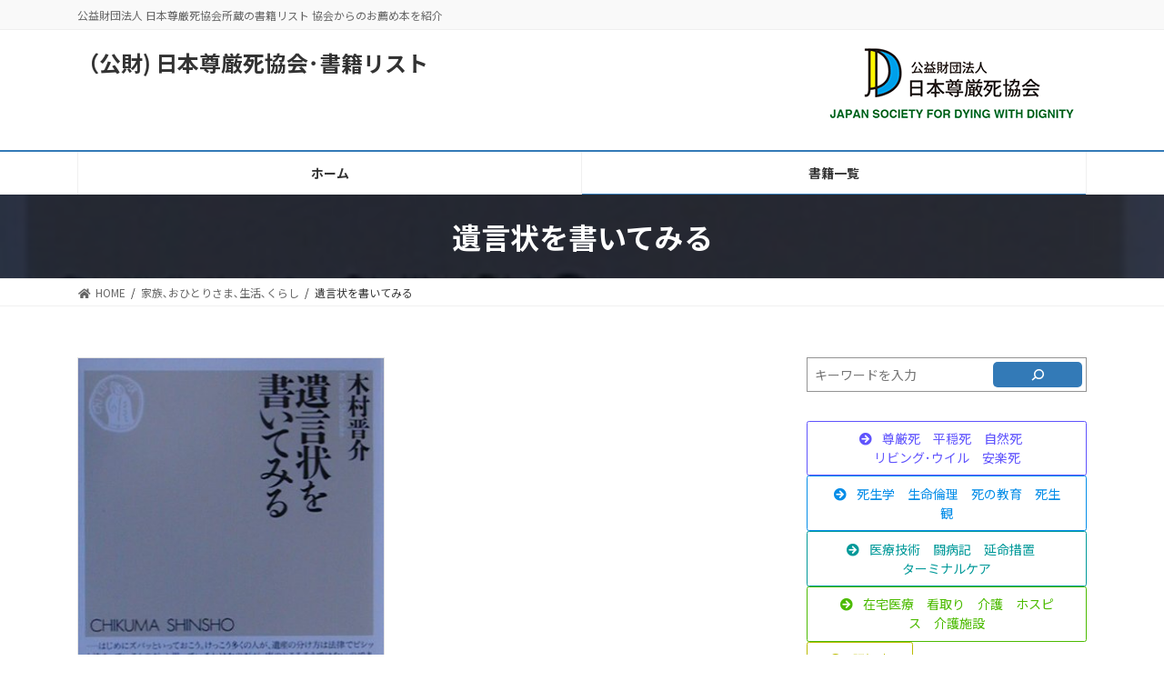

--- FILE ---
content_type: text/html; charset=UTF-8
request_url: https://songenshi-kyokai.or.jp/booklist/archives/189
body_size: 14455
content:

<!DOCTYPE html>
<html lang="ja">
<head>
<meta charset="utf-8">
<meta http-equiv="X-UA-Compatible" content="IE=edge">
<meta name="viewport" content="width=device-width, initial-scale=1">
<!-- Google tag (gtag.js) --><script async src="https://www.googletagmanager.com/gtag/js?id=G-M3YMQQEQRY"></script><script>window.dataLayer = window.dataLayer || [];function gtag(){dataLayer.push(arguments);}gtag('js', new Date());gtag('config', 'G-M3YMQQEQRY');</script>
<title>遺言状を書いてみる | （公財) 日本尊厳死協会･書籍リスト</title>
<meta name='robots' content='max-image-preview:large' />
<link rel='dns-prefetch' href='//s.w.org' />
<link rel="alternate" type="application/rss+xml" title="（公財) 日本尊厳死協会･書籍リスト &raquo; フィード" href="https://songenshi-kyokai.or.jp/booklist/feed" />
<link rel="alternate" type="application/rss+xml" title="（公財) 日本尊厳死協会･書籍リスト &raquo; コメントフィード" href="https://songenshi-kyokai.or.jp/booklist/comments/feed" />
<meta name="description" content="" /><script type="text/javascript">
window._wpemojiSettings = {"baseUrl":"https:\/\/s.w.org\/images\/core\/emoji\/13.1.0\/72x72\/","ext":".png","svgUrl":"https:\/\/s.w.org\/images\/core\/emoji\/13.1.0\/svg\/","svgExt":".svg","source":{"concatemoji":"https:\/\/songenshi-kyokai.or.jp\/booklist\/wp-includes\/js\/wp-emoji-release.min.js?ver=5.9.12"}};
/*! This file is auto-generated */
!function(e,a,t){var n,r,o,i=a.createElement("canvas"),p=i.getContext&&i.getContext("2d");function s(e,t){var a=String.fromCharCode;p.clearRect(0,0,i.width,i.height),p.fillText(a.apply(this,e),0,0);e=i.toDataURL();return p.clearRect(0,0,i.width,i.height),p.fillText(a.apply(this,t),0,0),e===i.toDataURL()}function c(e){var t=a.createElement("script");t.src=e,t.defer=t.type="text/javascript",a.getElementsByTagName("head")[0].appendChild(t)}for(o=Array("flag","emoji"),t.supports={everything:!0,everythingExceptFlag:!0},r=0;r<o.length;r++)t.supports[o[r]]=function(e){if(!p||!p.fillText)return!1;switch(p.textBaseline="top",p.font="600 32px Arial",e){case"flag":return s([127987,65039,8205,9895,65039],[127987,65039,8203,9895,65039])?!1:!s([55356,56826,55356,56819],[55356,56826,8203,55356,56819])&&!s([55356,57332,56128,56423,56128,56418,56128,56421,56128,56430,56128,56423,56128,56447],[55356,57332,8203,56128,56423,8203,56128,56418,8203,56128,56421,8203,56128,56430,8203,56128,56423,8203,56128,56447]);case"emoji":return!s([10084,65039,8205,55357,56613],[10084,65039,8203,55357,56613])}return!1}(o[r]),t.supports.everything=t.supports.everything&&t.supports[o[r]],"flag"!==o[r]&&(t.supports.everythingExceptFlag=t.supports.everythingExceptFlag&&t.supports[o[r]]);t.supports.everythingExceptFlag=t.supports.everythingExceptFlag&&!t.supports.flag,t.DOMReady=!1,t.readyCallback=function(){t.DOMReady=!0},t.supports.everything||(n=function(){t.readyCallback()},a.addEventListener?(a.addEventListener("DOMContentLoaded",n,!1),e.addEventListener("load",n,!1)):(e.attachEvent("onload",n),a.attachEvent("onreadystatechange",function(){"complete"===a.readyState&&t.readyCallback()})),(n=t.source||{}).concatemoji?c(n.concatemoji):n.wpemoji&&n.twemoji&&(c(n.twemoji),c(n.wpemoji)))}(window,document,window._wpemojiSettings);
</script>
<style type="text/css">
img.wp-smiley,
img.emoji {
	display: inline !important;
	border: none !important;
	box-shadow: none !important;
	height: 1em !important;
	width: 1em !important;
	margin: 0 0.07em !important;
	vertical-align: -0.1em !important;
	background: none !important;
	padding: 0 !important;
}
</style>
	<link rel='stylesheet' id='vkExUnit_common_style-css'  href='https://songenshi-kyokai.or.jp/booklist/wp-content/plugins/vk-all-in-one-expansion-unit/assets/css/vkExUnit_style.css?ver=9.91.1.0' type='text/css' media='all' />
<style id='vkExUnit_common_style-inline-css' type='text/css'>
:root {--ver_page_top_button_url:url(https://songenshi-kyokai.or.jp/booklist/wp-content/plugins/vk-all-in-one-expansion-unit/assets/images/to-top-btn-icon.svg);}@font-face {font-weight: normal;font-style: normal;font-family: "vk_sns";src: url("https://songenshi-kyokai.or.jp/booklist/wp-content/plugins/vk-all-in-one-expansion-unit/inc/sns/icons/fonts/vk_sns.eot?-bq20cj");src: url("https://songenshi-kyokai.or.jp/booklist/wp-content/plugins/vk-all-in-one-expansion-unit/inc/sns/icons/fonts/vk_sns.eot?#iefix-bq20cj") format("embedded-opentype"),url("https://songenshi-kyokai.or.jp/booklist/wp-content/plugins/vk-all-in-one-expansion-unit/inc/sns/icons/fonts/vk_sns.woff?-bq20cj") format("woff"),url("https://songenshi-kyokai.or.jp/booklist/wp-content/plugins/vk-all-in-one-expansion-unit/inc/sns/icons/fonts/vk_sns.ttf?-bq20cj") format("truetype"),url("https://songenshi-kyokai.or.jp/booklist/wp-content/plugins/vk-all-in-one-expansion-unit/inc/sns/icons/fonts/vk_sns.svg?-bq20cj#vk_sns") format("svg");}
</style>
<link rel='stylesheet' id='vk-header-top-css'  href='https://songenshi-kyokai.or.jp/booklist/wp-content/plugins/lightning-g3-pro-unit/inc/header-top/package/css/header-top.css?ver=0.1.1' type='text/css' media='all' />
<link rel='stylesheet' id='wp-block-library-css'  href='https://songenshi-kyokai.or.jp/booklist/wp-includes/css/dist/block-library/style.min.css?ver=5.9.12' type='text/css' media='all' />
<style id='wp-block-library-inline-css' type='text/css'>
.vk-cols--reverse{flex-direction:row-reverse}.vk-cols--hasbtn{margin-bottom:0}.vk-cols--hasbtn>.row>.vk_gridColumn_item,.vk-cols--hasbtn>.wp-block-column{position:relative;padding-bottom:3em;margin-bottom:var(--vk-margin-block-bottom)}.vk-cols--hasbtn>.row>.vk_gridColumn_item>.wp-block-buttons,.vk-cols--hasbtn>.row>.vk_gridColumn_item>.vk_button,.vk-cols--hasbtn>.wp-block-column>.wp-block-buttons,.vk-cols--hasbtn>.wp-block-column>.vk_button{position:absolute;bottom:0;width:100%}.vk-cols--fit.wp-block-columns{gap:0}.vk-cols--fit.wp-block-columns,.vk-cols--fit.wp-block-columns:not(.is-not-stacked-on-mobile){margin-top:0;margin-bottom:0;justify-content:space-between}.vk-cols--fit.wp-block-columns>.wp-block-column *:last-child,.vk-cols--fit.wp-block-columns:not(.is-not-stacked-on-mobile)>.wp-block-column *:last-child{margin-bottom:0}.vk-cols--fit.wp-block-columns>.wp-block-column>.wp-block-cover,.vk-cols--fit.wp-block-columns:not(.is-not-stacked-on-mobile)>.wp-block-column>.wp-block-cover{margin-top:0}.vk-cols--fit.wp-block-columns.has-background,.vk-cols--fit.wp-block-columns:not(.is-not-stacked-on-mobile).has-background{padding:0}@media(max-width: 599px){.vk-cols--fit.wp-block-columns:not(.has-background)>.wp-block-column:not(.has-background),.vk-cols--fit.wp-block-columns:not(.is-not-stacked-on-mobile):not(.has-background)>.wp-block-column:not(.has-background){padding-left:0 !important;padding-right:0 !important}}@media(min-width: 782px){.vk-cols--fit.wp-block-columns .block-editor-block-list__block.wp-block-column:not(:first-child),.vk-cols--fit.wp-block-columns>.wp-block-column:not(:first-child),.vk-cols--fit.wp-block-columns:not(.is-not-stacked-on-mobile) .block-editor-block-list__block.wp-block-column:not(:first-child),.vk-cols--fit.wp-block-columns:not(.is-not-stacked-on-mobile)>.wp-block-column:not(:first-child){margin-left:0}}@media(min-width: 600px)and (max-width: 781px){.vk-cols--fit.wp-block-columns .wp-block-column:nth-child(2n),.vk-cols--fit.wp-block-columns:not(.is-not-stacked-on-mobile) .wp-block-column:nth-child(2n){margin-left:0}.vk-cols--fit.wp-block-columns .wp-block-column:not(:only-child),.vk-cols--fit.wp-block-columns:not(.is-not-stacked-on-mobile) .wp-block-column:not(:only-child){flex-basis:50% !important}}.vk-cols--fit--gap1.wp-block-columns{gap:1px}@media(min-width: 600px)and (max-width: 781px){.vk-cols--fit--gap1.wp-block-columns .wp-block-column:not(:only-child){flex-basis:calc(50% - 1px) !important}}.vk-cols--fit.vk-cols--grid>.block-editor-block-list__block,.vk-cols--fit.vk-cols--grid>.wp-block-column,.vk-cols--fit.vk-cols--grid:not(.is-not-stacked-on-mobile)>.block-editor-block-list__block,.vk-cols--fit.vk-cols--grid:not(.is-not-stacked-on-mobile)>.wp-block-column{flex-basis:50%;box-sizing:border-box}@media(max-width: 599px){.vk-cols--fit.vk-cols--grid.vk-cols--grid--alignfull>.wp-block-column:nth-child(2)>.wp-block-cover,.vk-cols--fit.vk-cols--grid:not(.is-not-stacked-on-mobile).vk-cols--grid--alignfull>.wp-block-column:nth-child(2)>.wp-block-cover{width:100vw;margin-right:calc((100% - 100vw)/2);margin-left:calc((100% - 100vw)/2)}}@media(min-width: 600px){.vk-cols--fit.vk-cols--grid.vk-cols--grid--alignfull>.wp-block-column:nth-child(2)>.wp-block-cover,.vk-cols--fit.vk-cols--grid:not(.is-not-stacked-on-mobile).vk-cols--grid--alignfull>.wp-block-column:nth-child(2)>.wp-block-cover{margin-right:calc(100% - 50vw);width:50vw}}@media(min-width: 600px){.vk-cols--fit.vk-cols--grid.vk-cols--grid--alignfull.vk-cols--reverse>.wp-block-column,.vk-cols--fit.vk-cols--grid:not(.is-not-stacked-on-mobile).vk-cols--grid--alignfull.vk-cols--reverse>.wp-block-column{margin-left:0;margin-right:0}.vk-cols--fit.vk-cols--grid.vk-cols--grid--alignfull.vk-cols--reverse>.wp-block-column:nth-child(2)>.wp-block-cover,.vk-cols--fit.vk-cols--grid:not(.is-not-stacked-on-mobile).vk-cols--grid--alignfull.vk-cols--reverse>.wp-block-column:nth-child(2)>.wp-block-cover{margin-left:calc(100% - 50vw)}}.vk-cols--menu h2,.vk-cols--menu h3,.vk-cols--menu h4,.vk-cols--menu h5{margin-bottom:.2em;text-shadow:#000 0 0 10px}.vk-cols--menu h2:first-child,.vk-cols--menu h3:first-child,.vk-cols--menu h4:first-child,.vk-cols--menu h5:first-child{margin-top:0}.vk-cols--menu p{margin-bottom:1rem;text-shadow:#000 0 0 10px}.vk-cols--menu .wp-block-cover__inner-container:last-child{margin-bottom:0}.vk-cols--fitbnrs .wp-block-column .wp-block-cover:hover img{filter:unset}.vk-cols--fitbnrs .wp-block-column .wp-block-cover:hover{background-color:unset}.vk-cols--fitbnrs .wp-block-column .wp-block-cover:hover .wp-block-cover__image-background{filter:unset !important}.vk-cols--fitbnrs .wp-block-cover__inner-container{position:absolute;height:100%;width:100%}.vk-cols--fitbnrs .vk_button{height:100%;margin:0}.vk-cols--fitbnrs .vk_button .vk_button_btn,.vk-cols--fitbnrs .vk_button .btn{height:100%;width:100%;border:none;box-shadow:none;background-color:unset !important;transition:unset}.vk-cols--fitbnrs .vk_button .vk_button_btn:hover,.vk-cols--fitbnrs .vk_button .btn:hover{transition:unset}.vk-cols--fitbnrs .vk_button .vk_button_btn:after,.vk-cols--fitbnrs .vk_button .btn:after{border:none}.vk-cols--fitbnrs .vk_button .vk_button_link_txt{width:100%;position:absolute;top:50%;left:50%;transform:translateY(-50%) translateX(-50%);font-size:2rem;text-shadow:#000 0 0 10px}.vk-cols--fitbnrs .vk_button .vk_button_link_subCaption{width:100%;position:absolute;top:calc(50% + 2.2em);left:50%;transform:translateY(-50%) translateX(-50%);text-shadow:#000 0 0 10px}@media(min-width: 992px){.vk-cols--media.wp-block-columns{gap:3rem}}.vk-fit-map iframe{position:relative;margin-bottom:0;display:block;max-height:400px;width:100vw}.vk-fit-map.alignfull div[class*=__inner-container],.vk-fit-map.alignwide div[class*=__inner-container]{max-width:100%}:root{--vk-color-th-bg-bright: rgba( 0, 0, 0, 0.05 )}.vk-table--th--width25 :where(tr>*:first-child){width:25%}.vk-table--th--width30 :where(tr>*:first-child){width:30%}.vk-table--th--width35 :where(tr>*:first-child){width:35%}.vk-table--th--width40 :where(tr>*:first-child){width:40%}.vk-table--th--bg-bright :where(tr>*:first-child){background-color:var(--vk-color-th-bg-bright)}@media(max-width: 599px){.vk-table--mobile-block :is(th,td){width:100%;display:block;border-top:none}}.vk-table--width--th25 :where(tr>*:first-child){width:25%}.vk-table--width--th30 :where(tr>*:first-child){width:30%}.vk-table--width--th35 :where(tr>*:first-child){width:35%}.vk-table--width--th40 :where(tr>*:first-child){width:40%}.no-margin{margin:0}@media(max-width: 599px){.wp-block-image.vk-aligncenter--mobile>.alignright{float:none;margin-left:auto;margin-right:auto}.vk-no-padding-horizontal--mobile{padding-left:0 !important;padding-right:0 !important}}
/* VK Color Palettes */:root{ --wp--preset--color--vk-color-primary:#337ab7}/* --vk-color-primary is deprecated. */:root{ --vk-color-primary: var(--wp--preset--color--vk-color-primary);}.has-vk-color-primary-color { color:var(--wp--preset--color--vk-color-primary) !important; }.has-vk-color-primary-background-color { background-color:var(--wp--preset--color--vk-color-primary) !important; }.has-vk-color-primary-border-color { border-color:var(--wp--preset--color--vk-color-primary) !important; }:root{ --wp--preset--color--vk-color-primary-dark:#286192}/* --vk-color-primary-dark is deprecated. */:root{ --vk-color-primary-dark: var(--wp--preset--color--vk-color-primary-dark);}.has-vk-color-primary-dark-color { color:var(--wp--preset--color--vk-color-primary-dark) !important; }.has-vk-color-primary-dark-background-color { background-color:var(--wp--preset--color--vk-color-primary-dark) !important; }.has-vk-color-primary-dark-border-color { border-color:var(--wp--preset--color--vk-color-primary-dark) !important; }:root{ --wp--preset--color--vk-color-primary-vivid:#3886c9}/* --vk-color-primary-vivid is deprecated. */:root{ --vk-color-primary-vivid: var(--wp--preset--color--vk-color-primary-vivid);}.has-vk-color-primary-vivid-color { color:var(--wp--preset--color--vk-color-primary-vivid) !important; }.has-vk-color-primary-vivid-background-color { background-color:var(--wp--preset--color--vk-color-primary-vivid) !important; }.has-vk-color-primary-vivid-border-color { border-color:var(--wp--preset--color--vk-color-primary-vivid) !important; }
</style>
<style id='global-styles-inline-css' type='text/css'>
body{--wp--preset--color--black: #000000;--wp--preset--color--cyan-bluish-gray: #abb8c3;--wp--preset--color--white: #ffffff;--wp--preset--color--pale-pink: #f78da7;--wp--preset--color--vivid-red: #cf2e2e;--wp--preset--color--luminous-vivid-orange: #ff6900;--wp--preset--color--luminous-vivid-amber: #fcb900;--wp--preset--color--light-green-cyan: #7bdcb5;--wp--preset--color--vivid-green-cyan: #00d084;--wp--preset--color--pale-cyan-blue: #8ed1fc;--wp--preset--color--vivid-cyan-blue: #0693e3;--wp--preset--color--vivid-purple: #9b51e0;--wp--preset--gradient--vivid-cyan-blue-to-vivid-purple: linear-gradient(135deg,rgba(6,147,227,1) 0%,rgb(155,81,224) 100%);--wp--preset--gradient--light-green-cyan-to-vivid-green-cyan: linear-gradient(135deg,rgb(122,220,180) 0%,rgb(0,208,130) 100%);--wp--preset--gradient--luminous-vivid-amber-to-luminous-vivid-orange: linear-gradient(135deg,rgba(252,185,0,1) 0%,rgba(255,105,0,1) 100%);--wp--preset--gradient--luminous-vivid-orange-to-vivid-red: linear-gradient(135deg,rgba(255,105,0,1) 0%,rgb(207,46,46) 100%);--wp--preset--gradient--very-light-gray-to-cyan-bluish-gray: linear-gradient(135deg,rgb(238,238,238) 0%,rgb(169,184,195) 100%);--wp--preset--gradient--cool-to-warm-spectrum: linear-gradient(135deg,rgb(74,234,220) 0%,rgb(151,120,209) 20%,rgb(207,42,186) 40%,rgb(238,44,130) 60%,rgb(251,105,98) 80%,rgb(254,248,76) 100%);--wp--preset--gradient--blush-light-purple: linear-gradient(135deg,rgb(255,206,236) 0%,rgb(152,150,240) 100%);--wp--preset--gradient--blush-bordeaux: linear-gradient(135deg,rgb(254,205,165) 0%,rgb(254,45,45) 50%,rgb(107,0,62) 100%);--wp--preset--gradient--luminous-dusk: linear-gradient(135deg,rgb(255,203,112) 0%,rgb(199,81,192) 50%,rgb(65,88,208) 100%);--wp--preset--gradient--pale-ocean: linear-gradient(135deg,rgb(255,245,203) 0%,rgb(182,227,212) 50%,rgb(51,167,181) 100%);--wp--preset--gradient--electric-grass: linear-gradient(135deg,rgb(202,248,128) 0%,rgb(113,206,126) 100%);--wp--preset--gradient--midnight: linear-gradient(135deg,rgb(2,3,129) 0%,rgb(40,116,252) 100%);--wp--preset--gradient--vivid-green-cyan-to-vivid-cyan-blue: linear-gradient(135deg,rgba(0,208,132,1) 0%,rgba(6,147,227,1) 100%);--wp--preset--duotone--dark-grayscale: url('#wp-duotone-dark-grayscale');--wp--preset--duotone--grayscale: url('#wp-duotone-grayscale');--wp--preset--duotone--purple-yellow: url('#wp-duotone-purple-yellow');--wp--preset--duotone--blue-red: url('#wp-duotone-blue-red');--wp--preset--duotone--midnight: url('#wp-duotone-midnight');--wp--preset--duotone--magenta-yellow: url('#wp-duotone-magenta-yellow');--wp--preset--duotone--purple-green: url('#wp-duotone-purple-green');--wp--preset--duotone--blue-orange: url('#wp-duotone-blue-orange');--wp--preset--font-size--small: 14px;--wp--preset--font-size--medium: 20px;--wp--preset--font-size--large: 24px;--wp--preset--font-size--x-large: 42px;--wp--preset--font-size--regular: 16px;--wp--preset--font-size--huge: 36px;}.has-black-color{color: var(--wp--preset--color--black) !important;}.has-cyan-bluish-gray-color{color: var(--wp--preset--color--cyan-bluish-gray) !important;}.has-white-color{color: var(--wp--preset--color--white) !important;}.has-pale-pink-color{color: var(--wp--preset--color--pale-pink) !important;}.has-vivid-red-color{color: var(--wp--preset--color--vivid-red) !important;}.has-luminous-vivid-orange-color{color: var(--wp--preset--color--luminous-vivid-orange) !important;}.has-luminous-vivid-amber-color{color: var(--wp--preset--color--luminous-vivid-amber) !important;}.has-light-green-cyan-color{color: var(--wp--preset--color--light-green-cyan) !important;}.has-vivid-green-cyan-color{color: var(--wp--preset--color--vivid-green-cyan) !important;}.has-pale-cyan-blue-color{color: var(--wp--preset--color--pale-cyan-blue) !important;}.has-vivid-cyan-blue-color{color: var(--wp--preset--color--vivid-cyan-blue) !important;}.has-vivid-purple-color{color: var(--wp--preset--color--vivid-purple) !important;}.has-black-background-color{background-color: var(--wp--preset--color--black) !important;}.has-cyan-bluish-gray-background-color{background-color: var(--wp--preset--color--cyan-bluish-gray) !important;}.has-white-background-color{background-color: var(--wp--preset--color--white) !important;}.has-pale-pink-background-color{background-color: var(--wp--preset--color--pale-pink) !important;}.has-vivid-red-background-color{background-color: var(--wp--preset--color--vivid-red) !important;}.has-luminous-vivid-orange-background-color{background-color: var(--wp--preset--color--luminous-vivid-orange) !important;}.has-luminous-vivid-amber-background-color{background-color: var(--wp--preset--color--luminous-vivid-amber) !important;}.has-light-green-cyan-background-color{background-color: var(--wp--preset--color--light-green-cyan) !important;}.has-vivid-green-cyan-background-color{background-color: var(--wp--preset--color--vivid-green-cyan) !important;}.has-pale-cyan-blue-background-color{background-color: var(--wp--preset--color--pale-cyan-blue) !important;}.has-vivid-cyan-blue-background-color{background-color: var(--wp--preset--color--vivid-cyan-blue) !important;}.has-vivid-purple-background-color{background-color: var(--wp--preset--color--vivid-purple) !important;}.has-black-border-color{border-color: var(--wp--preset--color--black) !important;}.has-cyan-bluish-gray-border-color{border-color: var(--wp--preset--color--cyan-bluish-gray) !important;}.has-white-border-color{border-color: var(--wp--preset--color--white) !important;}.has-pale-pink-border-color{border-color: var(--wp--preset--color--pale-pink) !important;}.has-vivid-red-border-color{border-color: var(--wp--preset--color--vivid-red) !important;}.has-luminous-vivid-orange-border-color{border-color: var(--wp--preset--color--luminous-vivid-orange) !important;}.has-luminous-vivid-amber-border-color{border-color: var(--wp--preset--color--luminous-vivid-amber) !important;}.has-light-green-cyan-border-color{border-color: var(--wp--preset--color--light-green-cyan) !important;}.has-vivid-green-cyan-border-color{border-color: var(--wp--preset--color--vivid-green-cyan) !important;}.has-pale-cyan-blue-border-color{border-color: var(--wp--preset--color--pale-cyan-blue) !important;}.has-vivid-cyan-blue-border-color{border-color: var(--wp--preset--color--vivid-cyan-blue) !important;}.has-vivid-purple-border-color{border-color: var(--wp--preset--color--vivid-purple) !important;}.has-vivid-cyan-blue-to-vivid-purple-gradient-background{background: var(--wp--preset--gradient--vivid-cyan-blue-to-vivid-purple) !important;}.has-light-green-cyan-to-vivid-green-cyan-gradient-background{background: var(--wp--preset--gradient--light-green-cyan-to-vivid-green-cyan) !important;}.has-luminous-vivid-amber-to-luminous-vivid-orange-gradient-background{background: var(--wp--preset--gradient--luminous-vivid-amber-to-luminous-vivid-orange) !important;}.has-luminous-vivid-orange-to-vivid-red-gradient-background{background: var(--wp--preset--gradient--luminous-vivid-orange-to-vivid-red) !important;}.has-very-light-gray-to-cyan-bluish-gray-gradient-background{background: var(--wp--preset--gradient--very-light-gray-to-cyan-bluish-gray) !important;}.has-cool-to-warm-spectrum-gradient-background{background: var(--wp--preset--gradient--cool-to-warm-spectrum) !important;}.has-blush-light-purple-gradient-background{background: var(--wp--preset--gradient--blush-light-purple) !important;}.has-blush-bordeaux-gradient-background{background: var(--wp--preset--gradient--blush-bordeaux) !important;}.has-luminous-dusk-gradient-background{background: var(--wp--preset--gradient--luminous-dusk) !important;}.has-pale-ocean-gradient-background{background: var(--wp--preset--gradient--pale-ocean) !important;}.has-electric-grass-gradient-background{background: var(--wp--preset--gradient--electric-grass) !important;}.has-midnight-gradient-background{background: var(--wp--preset--gradient--midnight) !important;}.has-small-font-size{font-size: var(--wp--preset--font-size--small) !important;}.has-medium-font-size{font-size: var(--wp--preset--font-size--medium) !important;}.has-large-font-size{font-size: var(--wp--preset--font-size--large) !important;}.has-x-large-font-size{font-size: var(--wp--preset--font-size--x-large) !important;}
</style>
<link rel='stylesheet' id='vk-swiper-style-css'  href='https://songenshi-kyokai.or.jp/booklist/wp-content/plugins/vk-blocks-pro/vendor/vektor-inc/vk-swiper/src/assets/css/swiper-bundle.min.css?ver=9.3.2' type='text/css' media='all' />
<link rel='stylesheet' id='lightning-common-style-css'  href='https://songenshi-kyokai.or.jp/booklist/wp-content/themes/lightning/_g3/assets/css/style.css?ver=14.15.0' type='text/css' media='all' />
<style id='lightning-common-style-inline-css' type='text/css'>
/* Lightning */:root {--vk-color-primary:#337ab7;--vk-color-primary-dark:#286192;--vk-color-primary-vivid:#3886c9;--g_nav_main_acc_icon_open_url:url(https://songenshi-kyokai.or.jp/booklist/wp-content/themes/lightning/_g3/inc/vk-mobile-nav/package/images/vk-menu-acc-icon-open-black.svg);--g_nav_main_acc_icon_close_url: url(https://songenshi-kyokai.or.jp/booklist/wp-content/themes/lightning/_g3/inc/vk-mobile-nav/package/images/vk-menu-close-black.svg);--g_nav_sub_acc_icon_open_url: url(https://songenshi-kyokai.or.jp/booklist/wp-content/themes/lightning/_g3/inc/vk-mobile-nav/package/images/vk-menu-acc-icon-open-white.svg);--g_nav_sub_acc_icon_close_url: url(https://songenshi-kyokai.or.jp/booklist/wp-content/themes/lightning/_g3/inc/vk-mobile-nav/package/images/vk-menu-close-white.svg);}
html{scroll-padding-top:var(--vk-size-admin-bar);}
:root {}.main-section {}
/* vk-mobile-nav */:root {--vk-mobile-nav-menu-btn-bg-src: url("https://songenshi-kyokai.or.jp/booklist/wp-content/themes/lightning/_g3/inc/vk-mobile-nav/package/images/vk-menu-btn-black.svg");--vk-mobile-nav-menu-btn-close-bg-src: url("https://songenshi-kyokai.or.jp/booklist/wp-content/themes/lightning/_g3/inc/vk-mobile-nav/package/images/vk-menu-close-black.svg");--vk-menu-acc-icon-open-black-bg-src: url("https://songenshi-kyokai.or.jp/booklist/wp-content/themes/lightning/_g3/inc/vk-mobile-nav/package/images/vk-menu-acc-icon-open-black.svg");--vk-menu-acc-icon-open-white-bg-src: url("https://songenshi-kyokai.or.jp/booklist/wp-content/themes/lightning/_g3/inc/vk-mobile-nav/package/images/vk-menu-acc-icon-open-white.svg");--vk-menu-acc-icon-close-black-bg-src: url("https://songenshi-kyokai.or.jp/booklist/wp-content/themes/lightning/_g3/inc/vk-mobile-nav/package/images/vk-menu-close-black.svg");--vk-menu-acc-icon-close-white-bg-src: url("https://songenshi-kyokai.or.jp/booklist/wp-content/themes/lightning/_g3/inc/vk-mobile-nav/package/images/vk-menu-close-white.svg");}
</style>
<link rel='stylesheet' id='lightning-design-style-css'  href='https://songenshi-kyokai.or.jp/booklist/wp-content/themes/lightning/_g3/design-skin/origin3/css/style.css?ver=14.15.0' type='text/css' media='all' />
<style id='lightning-design-style-inline-css' type='text/css'>
.tagcloud a:before { font-family: "Font Awesome 5 Free";content: "\f02b";font-weight: bold; }
/* Font switch */.site-header .site-header-logo{ font-family:"Noto Sans JP",sans-serif;font-weight:700;font-display: swap;}.global-nav{ font-family:"Noto Sans JP",sans-serif;font-weight:700;font-display: swap;}h1,h2,h3,h4,h5,h6,.page-header-title{ font-family:"Noto Sans JP",sans-serif;font-weight:700;font-display: swap;}body{ font-family:"Noto Sans JP",sans-serif;font-weight:400;font-display: swap;}
.global-nav,.header_scrolled .site-header {border-top:2px solid var(--vk-color-primary);}.header_scrolled .global-nav{border-top:none;}
.vk-campaign-text{color:#fff;background-color:#eab010;}.vk-campaign-text_btn,.vk-campaign-text_btn:link,.vk-campaign-text_btn:visited,.vk-campaign-text_btn:focus,.vk-campaign-text_btn:active{background:#fff;color:#4c4c4c;}a.vk-campaign-text_btn:hover{background:#eab010;color:#fff;}.vk-campaign-text_link,.vk-campaign-text_link:link,.vk-campaign-text_link:hover,.vk-campaign-text_link:visited,.vk-campaign-text_link:active,.vk-campaign-text_link:focus{color:#fff;}
/* page header */:root{--vk-page-header-url : url(https://songenshi-kyokai.or.jp/booklist/wp-content/uploads/2022/01/48005882.jpg);}@media ( max-width:575.98px ){:root{--vk-page-header-url : url(https://songenshi-kyokai.or.jp/booklist/wp-content/uploads/2022/01/48005882.jpg);}}.page-header{ position:relative;color:#fff;text-align:center;background: var(--vk-page-header-url, url(https://songenshi-kyokai.or.jp/booklist/wp-content/uploads/2022/01/48005882.jpg) ) no-repeat 50% center;background-size: cover;min-height:1rem;}.page-header::before{content:"";position:absolute;top:0;left:0;background-color:#000;opacity:0.65;width:100%;height:100%;}
/* Single Page Setting */.page-header .entry-meta-item-date,.entry-header .entry-meta-item-date { display:none; }.page-header .entry-meta-item-updated,.entry-header .entry-meta-item-updated { display:none; }.page-header .entry-meta-item-author,.entry-header .entry-meta-item-author { display:none; }.next-prev { display:none; }
</style>
<link rel='stylesheet' id='vk-blog-card-css'  href='https://songenshi-kyokai.or.jp/booklist/wp-content/themes/lightning/_g3/inc/vk-wp-oembed-blog-card/package/css/blog-card.css?ver=5.9.12' type='text/css' media='all' />
<link rel='stylesheet' id='vk-blocks-build-css-css'  href='https://songenshi-kyokai.or.jp/booklist/wp-content/plugins/vk-blocks-pro/build/block-build.css?ver=1.61.2.0' type='text/css' media='all' />
<style id='vk-blocks-build-css-inline-css' type='text/css'>
:root {--vk_flow-arrow: url(https://songenshi-kyokai.or.jp/booklist/wp-content/plugins/vk-blocks-pro/inc/vk-blocks/images/arrow_bottom.svg);--vk_image-mask-wave01: url(https://songenshi-kyokai.or.jp/booklist/wp-content/plugins/vk-blocks-pro/inc/vk-blocks/images/wave01.svg);--vk_image-mask-wave02: url(https://songenshi-kyokai.or.jp/booklist/wp-content/plugins/vk-blocks-pro/inc/vk-blocks/images/wave02.svg);--vk_image-mask-wave03: url(https://songenshi-kyokai.or.jp/booklist/wp-content/plugins/vk-blocks-pro/inc/vk-blocks/images/wave03.svg);--vk_image-mask-wave04: url(https://songenshi-kyokai.or.jp/booklist/wp-content/plugins/vk-blocks-pro/inc/vk-blocks/images/wave04.svg);}

	:root {

		--vk-balloon-border-width:1px;

		--vk-balloon-speech-offset:-12px;
	}
	
</style>
<link rel='stylesheet' id='lightning-theme-style-css'  href='https://songenshi-kyokai.or.jp/booklist/wp-content/themes/lightning-child/style.css?ver=14.15.0' type='text/css' media='all' />
<link rel='stylesheet' id='vk-font-awesome-css'  href='https://songenshi-kyokai.or.jp/booklist/wp-content/themes/lightning/inc/font-awesome/package/versions/5/css/all.min.css?ver=5.13.0' type='text/css' media='all' />
<link rel='stylesheet' id='vk-header-layout-css'  href='https://songenshi-kyokai.or.jp/booklist/wp-content/plugins/lightning-g3-pro-unit/inc/header-layout/package/css/header-layout.css?ver=0.25.1' type='text/css' media='all' />
<link rel='stylesheet' id='vk-campaign-text-css'  href='https://songenshi-kyokai.or.jp/booklist/wp-content/plugins/lightning-g3-pro-unit/inc/vk-campaign-text/package/css/vk-campaign-text.css?ver=0.1.0' type='text/css' media='all' />
<link rel='stylesheet' id='vk-mobile-fix-nav-css'  href='https://songenshi-kyokai.or.jp/booklist/wp-content/plugins/lightning-g3-pro-unit/inc/vk-mobile-fix-nav/package/css/vk-mobile-fix-nav.css?ver=0.0.0' type='text/css' media='all' />
<link rel="https://api.w.org/" href="https://songenshi-kyokai.or.jp/booklist/wp-json/" /><link rel="alternate" type="application/json" href="https://songenshi-kyokai.or.jp/booklist/wp-json/wp/v2/posts/189" /><link rel="EditURI" type="application/rsd+xml" title="RSD" href="https://songenshi-kyokai.or.jp/booklist/xmlrpc.php?rsd" />
<link rel="wlwmanifest" type="application/wlwmanifest+xml" href="https://songenshi-kyokai.or.jp/booklist/wp-includes/wlwmanifest.xml" /> 
<meta name="generator" content="WordPress 5.9.12" />
<link rel="canonical" href="https://songenshi-kyokai.or.jp/booklist/archives/189" />
<link rel='shortlink' href='https://songenshi-kyokai.or.jp/booklist/?p=189' />
<link rel="alternate" type="application/json+oembed" href="https://songenshi-kyokai.or.jp/booklist/wp-json/oembed/1.0/embed?url=https%3A%2F%2Fsongenshi-kyokai.or.jp%2Fbooklist%2Farchives%2F189" />
<link rel="alternate" type="text/xml+oembed" href="https://songenshi-kyokai.or.jp/booklist/wp-json/oembed/1.0/embed?url=https%3A%2F%2Fsongenshi-kyokai.or.jp%2Fbooklist%2Farchives%2F189&#038;format=xml" />
<!-- [ VK All in One Expansion Unit OGP ] -->
<meta property="og:site_name" content="（公財) 日本尊厳死協会･書籍リスト" />
<meta property="og:url" content="https://songenshi-kyokai.or.jp/booklist/archives/189" />
<meta property="og:title" content="遺言状を書いてみる | （公財) 日本尊厳死協会･書籍リスト" />
<meta property="og:description" content="" />
<meta property="og:type" content="article" />
<meta property="og:image" content="https://songenshi-kyokai.or.jp/booklist/wp-content/uploads/2022/01/48005882.jpg" />
<meta property="og:image:width" content="338" />
<meta property="og:image:height" content="554" />
<!-- [ / VK All in One Expansion Unit OGP ] -->
<!-- [ VK All in One Expansion Unit twitter card ] -->
<meta name="twitter:card" content="summary_large_image">
<meta name="twitter:description" content="">
<meta name="twitter:title" content="遺言状を書いてみる | （公財) 日本尊厳死協会･書籍リスト">
<meta name="twitter:url" content="https://songenshi-kyokai.or.jp/booklist/archives/189">
	<meta name="twitter:image" content="https://songenshi-kyokai.or.jp/booklist/wp-content/uploads/2022/01/48005882.jpg">
	<meta name="twitter:domain" content="songenshi-kyokai.or.jp">
	<!-- [ / VK All in One Expansion Unit twitter card ] -->
			<style type="text/css" id="wp-custom-css">
			/* Chromeで画像がぼやける対処 */
img {
    image-rendering: -webkit-optimize-contrast;
}

a:hover img{
opacity:0.9;
filter:alpha(opacity=90 );
-ms-filter: "alpha( opacity=90 )";
}

/* テキストリンクの下線削除 */

a {
 text-decoration:none !important; 
}

/* フォントの標準サイズ指定 */

.site-body {
	font-size:14px;
}		</style>
		<!-- [ VK All in One Expansion Unit Article Structure Data ] --><script type="application/ld+json">{"@context":"https://schema.org/","@type":"Article","headline":"遺言状を書いてみる","image":"https://songenshi-kyokai.or.jp/booklist/wp-content/uploads/2022/01/48005882-320x180.jpg","datePublished":"2022-01-31T15:05:39+09:00","dateModified":"2022-04-14T14:05:00+09:00","author":{"@type":"","name":"admin_en","url":"https://songenshi-kyokai.or.jp/booklist/","sameAs":""}}</script><!-- [ / VK All in One Expansion Unit Article Structure Data ] --></head>
<body class="post-template-default single single-post postid-189 single-format-standard wp-embed-responsive post-name-%e9%81%ba%e8%a8%80%e7%8a%b6%e3%82%92%e6%9b%b8%e3%81%84%e3%81%a6%e3%81%bf%e3%82%8b post-type-post vk-blocks sidebar-fix sidebar-fix-priority-top device-pc fa_v5_css fa_v6_css">
<a class="skip-link screen-reader-text" href="#main">コンテンツへスキップ</a>
<a class="skip-link screen-reader-text" href="#vk-mobile-nav">ナビゲーションに移動</a>
<svg xmlns="http://www.w3.org/2000/svg" viewBox="0 0 0 0" width="0" height="0" focusable="false" role="none" style="visibility: hidden; position: absolute; left: -9999px; overflow: hidden;" ><defs><filter id="wp-duotone-dark-grayscale"><feColorMatrix color-interpolation-filters="sRGB" type="matrix" values=" .299 .587 .114 0 0 .299 .587 .114 0 0 .299 .587 .114 0 0 .299 .587 .114 0 0 " /><feComponentTransfer color-interpolation-filters="sRGB" ><feFuncR type="table" tableValues="0 0.49803921568627" /><feFuncG type="table" tableValues="0 0.49803921568627" /><feFuncB type="table" tableValues="0 0.49803921568627" /><feFuncA type="table" tableValues="1 1" /></feComponentTransfer><feComposite in2="SourceGraphic" operator="in" /></filter></defs></svg><svg xmlns="http://www.w3.org/2000/svg" viewBox="0 0 0 0" width="0" height="0" focusable="false" role="none" style="visibility: hidden; position: absolute; left: -9999px; overflow: hidden;" ><defs><filter id="wp-duotone-grayscale"><feColorMatrix color-interpolation-filters="sRGB" type="matrix" values=" .299 .587 .114 0 0 .299 .587 .114 0 0 .299 .587 .114 0 0 .299 .587 .114 0 0 " /><feComponentTransfer color-interpolation-filters="sRGB" ><feFuncR type="table" tableValues="0 1" /><feFuncG type="table" tableValues="0 1" /><feFuncB type="table" tableValues="0 1" /><feFuncA type="table" tableValues="1 1" /></feComponentTransfer><feComposite in2="SourceGraphic" operator="in" /></filter></defs></svg><svg xmlns="http://www.w3.org/2000/svg" viewBox="0 0 0 0" width="0" height="0" focusable="false" role="none" style="visibility: hidden; position: absolute; left: -9999px; overflow: hidden;" ><defs><filter id="wp-duotone-purple-yellow"><feColorMatrix color-interpolation-filters="sRGB" type="matrix" values=" .299 .587 .114 0 0 .299 .587 .114 0 0 .299 .587 .114 0 0 .299 .587 .114 0 0 " /><feComponentTransfer color-interpolation-filters="sRGB" ><feFuncR type="table" tableValues="0.54901960784314 0.98823529411765" /><feFuncG type="table" tableValues="0 1" /><feFuncB type="table" tableValues="0.71764705882353 0.25490196078431" /><feFuncA type="table" tableValues="1 1" /></feComponentTransfer><feComposite in2="SourceGraphic" operator="in" /></filter></defs></svg><svg xmlns="http://www.w3.org/2000/svg" viewBox="0 0 0 0" width="0" height="0" focusable="false" role="none" style="visibility: hidden; position: absolute; left: -9999px; overflow: hidden;" ><defs><filter id="wp-duotone-blue-red"><feColorMatrix color-interpolation-filters="sRGB" type="matrix" values=" .299 .587 .114 0 0 .299 .587 .114 0 0 .299 .587 .114 0 0 .299 .587 .114 0 0 " /><feComponentTransfer color-interpolation-filters="sRGB" ><feFuncR type="table" tableValues="0 1" /><feFuncG type="table" tableValues="0 0.27843137254902" /><feFuncB type="table" tableValues="0.5921568627451 0.27843137254902" /><feFuncA type="table" tableValues="1 1" /></feComponentTransfer><feComposite in2="SourceGraphic" operator="in" /></filter></defs></svg><svg xmlns="http://www.w3.org/2000/svg" viewBox="0 0 0 0" width="0" height="0" focusable="false" role="none" style="visibility: hidden; position: absolute; left: -9999px; overflow: hidden;" ><defs><filter id="wp-duotone-midnight"><feColorMatrix color-interpolation-filters="sRGB" type="matrix" values=" .299 .587 .114 0 0 .299 .587 .114 0 0 .299 .587 .114 0 0 .299 .587 .114 0 0 " /><feComponentTransfer color-interpolation-filters="sRGB" ><feFuncR type="table" tableValues="0 0" /><feFuncG type="table" tableValues="0 0.64705882352941" /><feFuncB type="table" tableValues="0 1" /><feFuncA type="table" tableValues="1 1" /></feComponentTransfer><feComposite in2="SourceGraphic" operator="in" /></filter></defs></svg><svg xmlns="http://www.w3.org/2000/svg" viewBox="0 0 0 0" width="0" height="0" focusable="false" role="none" style="visibility: hidden; position: absolute; left: -9999px; overflow: hidden;" ><defs><filter id="wp-duotone-magenta-yellow"><feColorMatrix color-interpolation-filters="sRGB" type="matrix" values=" .299 .587 .114 0 0 .299 .587 .114 0 0 .299 .587 .114 0 0 .299 .587 .114 0 0 " /><feComponentTransfer color-interpolation-filters="sRGB" ><feFuncR type="table" tableValues="0.78039215686275 1" /><feFuncG type="table" tableValues="0 0.94901960784314" /><feFuncB type="table" tableValues="0.35294117647059 0.47058823529412" /><feFuncA type="table" tableValues="1 1" /></feComponentTransfer><feComposite in2="SourceGraphic" operator="in" /></filter></defs></svg><svg xmlns="http://www.w3.org/2000/svg" viewBox="0 0 0 0" width="0" height="0" focusable="false" role="none" style="visibility: hidden; position: absolute; left: -9999px; overflow: hidden;" ><defs><filter id="wp-duotone-purple-green"><feColorMatrix color-interpolation-filters="sRGB" type="matrix" values=" .299 .587 .114 0 0 .299 .587 .114 0 0 .299 .587 .114 0 0 .299 .587 .114 0 0 " /><feComponentTransfer color-interpolation-filters="sRGB" ><feFuncR type="table" tableValues="0.65098039215686 0.40392156862745" /><feFuncG type="table" tableValues="0 1" /><feFuncB type="table" tableValues="0.44705882352941 0.4" /><feFuncA type="table" tableValues="1 1" /></feComponentTransfer><feComposite in2="SourceGraphic" operator="in" /></filter></defs></svg><svg xmlns="http://www.w3.org/2000/svg" viewBox="0 0 0 0" width="0" height="0" focusable="false" role="none" style="visibility: hidden; position: absolute; left: -9999px; overflow: hidden;" ><defs><filter id="wp-duotone-blue-orange"><feColorMatrix color-interpolation-filters="sRGB" type="matrix" values=" .299 .587 .114 0 0 .299 .587 .114 0 0 .299 .587 .114 0 0 .299 .587 .114 0 0 " /><feComponentTransfer color-interpolation-filters="sRGB" ><feFuncR type="table" tableValues="0.098039215686275 1" /><feFuncG type="table" tableValues="0 0.66274509803922" /><feFuncB type="table" tableValues="0.84705882352941 0.41960784313725" /><feFuncA type="table" tableValues="1 1" /></feComponentTransfer><feComposite in2="SourceGraphic" operator="in" /></filter></defs></svg>
<header id="site-header" class="site-header site-header--layout--sub-active">
	<div class="header-top" id="header-top"><div class="container"><p class="header-top-description">公益財団法人 日本尊厳死協会所蔵の書籍リスト 協会からのお薦め本を紹介</p></div><!-- [ / .container ] --></div><!-- [ / #header-top  ] -->	<div id="site-header-container" class="site-header-container site-header-container--scrolled--logo-and-nav-container container">

				<div class="site-header-logo site-header-logo--scrolled--logo-and-nav-container">
		<a href="https://songenshi-kyokai.or.jp/booklist/">
			<span>（公財) 日本尊厳死協会･書籍リスト</span>
		</a>
		</div>

		<div class="site-header-sub"><aside class="widget widget_block widget_media_image" id="block-17">
<figure class="wp-block-image size-full"><a href="https://songenshi-kyokai.or.jp" target="_blank"><img loading="lazy" width="300" height="82" src="https://songenshi-kyokai.or.jp/booklist/wp-content/uploads/2022/03/logo_w300.gif" alt="" class="wp-image-2054"/></a></figure>
</aside></div>
		<nav id="global-nav" class="global-nav global-nav--layout--penetration global-nav--scrolled--logo-and-nav-container"><ul id="menu-%e3%83%98%e3%83%83%e3%83%80%e3%83%bc%e3%83%a1%e3%82%a4%e3%83%b3%e3%83%a1%e3%83%8b%e3%83%a5%e3%83%bc" class="menu vk-menu-acc global-nav-list nav"><li id="menu-item-1702" class="menu-item menu-item-type-post_type menu-item-object-page menu-item-home"><a href="https://songenshi-kyokai.or.jp/booklist/"><strong class="global-nav-name">ホーム</strong></a></li>
<li id="menu-item-1703" class="menu-item menu-item-type-taxonomy menu-item-object-category current-post-ancestor current-menu-parent current-post-parent"><a href="https://songenshi-kyokai.or.jp/booklist/archives/category/book"><strong class="global-nav-name">書籍一覧</strong></a></li>
</ul></nav>	</div>
	</header>



	<div class="page-header"><div class="page-header-inner container">
<h1 class="page-header-title">遺言状を書いてみる</h1></div></div><!-- [ /.page-header ] -->

	<!-- [ #breadcrumb ] --><div id="breadcrumb" class="breadcrumb"><div class="container"><ol class="breadcrumb-list" itemscope itemtype="https://schema.org/BreadcrumbList"><li class="breadcrumb-list__item breadcrumb-list__item--home" itemprop="itemListElement" itemscope itemtype="http://schema.org/ListItem"><a href="https://songenshi-kyokai.or.jp/booklist" itemprop="item"><i class="fas fa-fw fa-home"></i><span itemprop="name">HOME</span></a><meta itemprop="position" content="1" /></li><li class="breadcrumb-list__item" itemprop="itemListElement" itemscope itemtype="http://schema.org/ListItem"><a href="https://songenshi-kyokai.or.jp/booklist/archives/category/06" itemprop="item"><span itemprop="name">家族､おひとりさま､生活､くらし</span></a><meta itemprop="position" content="2" /></li><li class="breadcrumb-list__item" itemprop="itemListElement" itemscope itemtype="http://schema.org/ListItem"><span itemprop="name">遺言状を書いてみる</span><meta itemprop="position" content="3" /></li></ol></div>
                </div>
                <!-- [ /#breadcrumb ] -->
                

<div class="site-body">
		<div class="site-body-container container">

		<div class="main-section main-section--col--two" id="main" role="main">
			
			<article id="post-189" class="entry entry-full post-189 post type-post status-publish format-standard has-post-thumbnail hentry category-7 category-book">

	
	
	
	<div class="entry-body">
				
		
		
		
				
		
		<!-- 投稿ページ場合 -->
		
		<div class="bookimg"><img width="338" height="554" src="https://songenshi-kyokai.or.jp/booklist/wp-content/uploads/2022/01/48005882.jpg" class="attachment-full size-full wp-post-image" alt="" srcset="https://songenshi-kyokai.or.jp/booklist/wp-content/uploads/2022/01/48005882.jpg 338w, https://songenshi-kyokai.or.jp/booklist/wp-content/uploads/2022/01/48005882-183x300.jpg 183w" sizes="(max-width: 338px) 100vw, 338px" /></div>
		
		<table class="row_table">
		<tr>
			<th>タイトル</th><td>遺言状を書いてみる</td>
		</tr>
		<tr>
			<th>サブタイトル</th><td></td>
		</tr>
		<tr>
			<th>著者</th><td>木村晋介</td>
		</tr>
		<tr>
			<th>出版社</th><td>筑摩書房</td>
		</tr>
		<tr>
			<th>ISBN</th><td>9784480058829</td>
		</tr>
		<tr>
			<th>出版年</th><td>2001/02/19</td>
		</tr>
		<tr>
			<th>サイズ</th><td>新書</td>
		</tr>
		<tr>
			<th>価格</th><td>748 円</td>
		</tr>
		<tr>
			<th>概要</th><td>「自分が死んでしまったら、あとは野となれ山となれ。そんなことにワシャ興味がない」そう言ってた人が死んだらば、たいした遺産じゃないのに兄弟で大揉め。親が死んではじめて気づく-自分の死後は大丈夫？心配になったら遺言状を書いてみよう。漠たる不安は軽くなり、明日を生きる元気も湧いてくる。ご存知キムラ弁護士が、遺言初歩の初歩から、「葬儀をせずに散骨したい」「ネコに年金をあげたい」という願いまで、あなたの切実な相談に、わかりやすくお答えします。</td>
		</tr>
		<tr>
			<th>目次</th><td>序章　遺言状―なんのために<br />
第１章　この人たちの遺言状<br />
第２章　いろいろな遺言状<br />
第３章　遺言状のキキメ<br />
ちょっと短い終章　自分にどう書かせるか</td>
		</tr>
		</table>

		
				
		
		
		
			</div>

	
	
	
	
		
				<div class="entry-footer">

					<div class="entry-meta-data-list"><dl><dt>カテゴリー</dt><dd><a href="https://songenshi-kyokai.or.jp/booklist/archives/category/06">家族､おひとりさま､生活､くらし</a>、<a href="https://songenshi-kyokai.or.jp/booklist/archives/category/book">書籍一覧</a></dd></dl></div>
				</div><!-- [ /.entry-footer ] -->

		
	
</article><!-- [ /#post-189 ] -->

	
		
		
		
		
	


<div class="vk_posts next-prev">

	<div id="post-179" class="vk_post vk_post-postType-post card card-intext vk_post-col-xs-12 vk_post-col-sm-12 vk_post-col-md-6 next-prev-prev post-179 post type-post status-publish format-standard has-post-thumbnail hentry category-7 category-book"><a href="https://songenshi-kyokai.or.jp/booklist/archives/179" class="card-intext-inner"><div class="vk_post_imgOuter" style="background-image:url(https://songenshi-kyokai.or.jp/booklist/wp-content/uploads/2022/01/ap-northeast-1_34c945a2-ed35-44e3-8593-60016da1e723_4840D264-433D-462B-9366-010FA3E33DFA-824-000003EE4B92D661-768x1024.png)"><div class="card-img-overlay"><span class="vk_post_imgOuter_singleTermLabel">前の記事</span></div><img src="https://songenshi-kyokai.or.jp/booklist/wp-content/uploads/2022/01/ap-northeast-1_34c945a2-ed35-44e3-8593-60016da1e723_4840D264-433D-462B-9366-010FA3E33DFA-824-000003EE4B92D661-225x300.png" class="vk_post_imgOuter_img card-img-top wp-post-image" sizes="(max-width: 225px) 100vw, 225px" /></div><!-- [ /.vk_post_imgOuter ] --><div class="vk_post_body card-body"><h5 class="vk_post_title card-title">大往生のための70章</h5><div class="vk_post_date card-date published">2022年1月31日</div><p class="list_author">著　者：田中良治</p><p class="list_publishername">出版社：北海道新聞社</p></div><!-- [ /.card-body ] --></a></div><!-- [ /.card ] -->
	<div id="post-191" class="vk_post vk_post-postType-post card card-intext vk_post-col-xs-12 vk_post-col-sm-12 vk_post-col-md-6 next-prev-next post-191 post type-post status-publish format-standard has-post-thumbnail hentry category-9 category-book"><a href="https://songenshi-kyokai.or.jp/booklist/archives/191" class="card-intext-inner"><div class="vk_post_imgOuter" style="background-image:url(https://songenshi-kyokai.or.jp/booklist/wp-content/uploads/2022/01/ap-northeast-1_34c945a2-ed35-44e3-8593-60016da1e723_D7791A24-6023-41EA-B111-34D572095820-824-000003EF437F5519-768x1024.png)"><div class="card-img-overlay"><span class="vk_post_imgOuter_singleTermLabel">次の記事</span></div><img src="https://songenshi-kyokai.or.jp/booklist/wp-content/uploads/2022/01/ap-northeast-1_34c945a2-ed35-44e3-8593-60016da1e723_D7791A24-6023-41EA-B111-34D572095820-824-000003EF437F5519-225x300.png" class="vk_post_imgOuter_img card-img-top wp-post-image" sizes="(max-width: 225px) 100vw, 225px" /></div><!-- [ /.vk_post_imgOuter ] --><div class="vk_post_body card-body"><h5 class="vk_post_title card-title">ホスピスの理想</h5><div class="vk_post_date card-date published">2022年1月31日</div><p class="list_author">著　者：箱石匡行/内田詔夫</p><p class="list_publishername">出版社：金港堂出版部</p></div><!-- [ /.card-body ] --></a></div><!-- [ /.card ] -->
	</div>
	
					</div><!-- [ /.main-section ] -->

		<div class="sub-section sub-section--col--two">
<aside class="widget widget_block widget_search" id="block-12"><form role="search" method="get" action="https://songenshi-kyokai.or.jp/booklist/" class="wp-block-search__button-inside wp-block-search__icon-button alignleft wp-block-search"><label for="wp-block-search__input-1" class="wp-block-search__label">検索</label><div class="wp-block-search__inside-wrapper "  style="width: 100%"><input type="search" id="wp-block-search__input-1" class="wp-block-search__input " name="s" value="" placeholder="キーワードを入力"  required /><button type="submit" class="wp-block-search__button  has-icon"  aria-label="検索"><svg id="search-icon" class="search-icon" viewBox="0 0 24 24" width="24" height="24">
					<path d="M13.5 6C10.5 6 8 8.5 8 11.5c0 1.1.3 2.1.9 3l-3.4 3 1 1.1 3.4-2.9c1 .9 2.2 1.4 3.6 1.4 3 0 5.5-2.5 5.5-5.5C19 8.5 16.5 6 13.5 6zm0 9.5c-2.2 0-4-1.8-4-4s1.8-4 4-4 4 1.8 4 4-1.8 4-4 4z"></path>
				</svg></button></div></form></aside><aside class="widget widget_block" id="block-11"><div class="vk_pageContent vk_pageContent-id-1714 vk_hidden wp-block-vk-blocks-page-content">
<div class="wp-block-vk-blocks-button-outer vk_buttons catenavi-btn"><div class="vk_buttons_col vk_buttons_col-justify-left">
<div class="wp-block-vk-blocks-button vk_button vk_button-color-custom vk_button-align-left vk_button-1765bffe-a9b6-409e-808d-20e473d51c9a"><a href="https://songenshi-kyokai.or.jp/booklist/archives/category/01" class="vk_button_link btn has-background btn-sm" role="button" aria-pressed="true" rel="noopener"><span class="vk_button_link_txt"><span class="text-nowrap">尊厳死</span>　<span class="text-nowrap">平穏死</span>　<span class="text-nowrap">自然死</span>　<span class="text-nowrap">リビング･ウイル</span>　安楽死</span></a></div><style type="text/css">.vk_button-1765bffe-a9b6-409e-808d-20e473d51c9a .has-background {
				background-color: #6054fd;
				border: 1px solid #6054fd;
			}</style>



<div class="wp-block-vk-blocks-button vk_button vk_button-color-custom vk_button-align-left vk_button-2d42ed7c-fb66-47ca-99ad-5b7689bee15f"><a href="https://songenshi-kyokai.or.jp/booklist/archives/category/02" class="vk_button_link btn has-background btn-sm" role="button" aria-pressed="true" rel="noopener"><span class="vk_button_link_txt">死生学　生命倫理　死の教育　死生観</span></a></div><style type="text/css">.vk_button-2d42ed7c-fb66-47ca-99ad-5b7689bee15f .has-background {
				background-color: #058de8;
				border: 1px solid #058de8;
			}</style>



<div class="wp-block-vk-blocks-button vk_button vk_button-color-custom vk_button-align-left vk_button-d8c1d49e-8231-4789-9b16-308063083803"><a href="https://songenshi-kyokai.or.jp/booklist/archives/category/03" class="vk_button_link btn has-background btn-sm" role="button" aria-pressed="true" rel="noopener"><span class="vk_button_link_txt"><span class="text-nowrap">医療技術</span>　<span class="text-nowrap">闘病記</span>　<span class="text-nowrap">延命措置</span>　<span class="text-nowrap">ターミナルケア</span></span></a></div><style type="text/css">.vk_button-d8c1d49e-8231-4789-9b16-308063083803 .has-background {
				background-color: #009999;
				border: 1px solid #009999;
			}</style>



<div class="wp-block-vk-blocks-button vk_button vk_button-color-custom vk_button-align-left vk_button-45698837-ad0e-4d53-8d19-85877eb16b65"><a href="https://songenshi-kyokai.or.jp/booklist/archives/category/04" class="vk_button_link btn has-background btn-sm" role="button" aria-pressed="true" rel="noopener"><span class="vk_button_link_txt"><span class="text-nowrap">在宅医療</span>　<span class="text-nowrap">看取り</span>　<span class="text-nowrap">介護</span>　<span class="text-nowrap">ホスピス</span>　<span class="text-nowrap">介護施設</span></span></a></div><style type="text/css">.vk_button-45698837-ad0e-4d53-8d19-85877eb16b65 .has-background {
				background-color: #4cbb01;
				border: 1px solid #4cbb01;
			}</style>



<div class="wp-block-vk-blocks-button vk_button vk_button-color-custom vk_button-align-left vk_button-206ea987-1eca-49fe-a31b-b0cbb2b13bbb"><a href="https://songenshi-kyokai.or.jp/booklist/archives/category/05" class="vk_button_link btn has-background btn-sm" role="button" aria-pressed="true" rel="noopener"><span class="vk_button_link_txt">認知症</span></a></div><style type="text/css">.vk_button-206ea987-1eca-49fe-a31b-b0cbb2b13bbb .has-background {
				background-color: #bbbb00;
				border: 1px solid #bbbb00;
			}</style>



<div class="wp-block-vk-blocks-button vk_button vk_button-color-custom vk_button-align-left vk_button-9c188c8e-e664-4178-b107-559ddb81bc76"><a href="https://songenshi-kyokai.or.jp/booklist/archives/category/06" class="vk_button_link btn has-background btn-sm" role="button" aria-pressed="true" rel="noopener"><span class="vk_button_link_txt">家族　<span class="text-nowrap">おひとりさま</span>　生活　くらし</span></a></div><style type="text/css">.vk_button-9c188c8e-e664-4178-b107-559ddb81bc76 .has-background {
				background-color: #f59402;
				border: 1px solid #f59402;
			}</style>



<div class="wp-block-vk-blocks-button vk_button vk_button-color-custom vk_button-align-left vk_button-f47b8643-5a28-41fc-a471-6ece71342a52"><a href="https://songenshi-kyokai.or.jp/booklist/archives/category/07" class="vk_button_link btn has-background btn-sm" role="button" aria-pressed="true" rel="noopener"><span class="vk_button_link_txt">小説　ドキュメント</span></a></div><style type="text/css">.vk_button-f47b8643-5a28-41fc-a471-6ece71342a52 .has-background {
				background-color: #fc6244;
				border: 1px solid #fc6244;
			}</style>



<div class="wp-block-vk-blocks-button vk_button vk_button-color-custom vk_button-align-left vk_button-893d51cb-37c9-47e7-a675-c617abd6682e"><a href="https://songenshi-kyokai.or.jp/booklist/archives/category/08" class="vk_button_link btn has-background btn-sm" role="button" aria-pressed="true" rel="noopener"><span class="vk_button_link_txt">その他</span></a></div><style type="text/css">.vk_button-893d51cb-37c9-47e7-a675-c617abd6682e .has-background {
				background-color: #f84a7f;
				border: 1px solid #f84a7f;
			}</style>
</div></div>



<div class="wp-block-vk-blocks-button-outer vk_buttons catenavi-btn vk_hidden"><div class="vk_buttons_col vk_buttons_col-justify-left">
<div class="wp-block-vk-blocks-button vk_button vk_button-color-custom vk_button-align-left vk_button-1765bffe-a9b6-409e-808d-20e473d51c9a"><a href="https://songenshi-kyokai.or.jp/booklist/dignity" class="vk_button_link btn has-background btn-sm" role="button" aria-pressed="true" rel="noopener"><span class="vk_button_link_txt">尊厳死　平穏死　自然死　<span class="text-nowrap">リビング･ウイル</span>　安楽死</span></a></div><style type="text/css">.vk_button-1765bffe-a9b6-409e-808d-20e473d51c9a .has-background {
				background-color: #6054fd;
				border: 1px solid #6054fd;
			}</style>



<div class="wp-block-vk-blocks-button vk_button vk_button-color-custom vk_button-align-left vk_button-2d42ed7c-fb66-47ca-99ad-5b7689bee15f"><a href="https://songenshi-kyokai.or.jp/booklist/thanatology" class="vk_button_link btn has-background btn-sm" role="button" aria-pressed="true" rel="noopener"><span class="vk_button_link_txt">死生学　生命倫理　死の教育　死生観</span></a></div><style type="text/css">.vk_button-2d42ed7c-fb66-47ca-99ad-5b7689bee15f .has-background {
				background-color: #058de8;
				border: 1px solid #058de8;
			}</style>



<div class="wp-block-vk-blocks-button vk_button vk_button-color-custom vk_button-align-left vk_button-d8c1d49e-8231-4789-9b16-308063083803"><a href="https://songenshi-kyokai.or.jp/booklist/terminalcare" class="vk_button_link btn has-background btn-sm" role="button" aria-pressed="true" rel="noopener"><span class="vk_button_link_txt">医療技術　闘病記　延命措置　<span class="text-nowrap">ターミナルケア</span></span></a></div><style type="text/css">.vk_button-d8c1d49e-8231-4789-9b16-308063083803 .has-background {
				background-color: #009999;
				border: 1px solid #009999;
			}</style>



<div class="wp-block-vk-blocks-button vk_button vk_button-color-custom vk_button-align-left vk_button-45698837-ad0e-4d53-8d19-85877eb16b65"><a href="https://songenshi-kyokai.or.jp/booklist/nursing" class="vk_button_link btn has-background btn-sm" role="button" aria-pressed="true" rel="noopener"><span class="vk_button_link_txt">在宅医療　看取り　介護　ホスピス　<span class="text-nowrap">介護施設</span></span></a></div><style type="text/css">.vk_button-45698837-ad0e-4d53-8d19-85877eb16b65 .has-background {
				background-color: #4cbb01;
				border: 1px solid #4cbb01;
			}</style>



<div class="wp-block-vk-blocks-button vk_button vk_button-color-custom vk_button-align-left vk_button-206ea987-1eca-49fe-a31b-b0cbb2b13bbb"><a href="https://songenshi-kyokai.or.jp/booklist/dementia" class="vk_button_link btn has-background btn-sm" role="button" aria-pressed="true" rel="noopener"><span class="vk_button_link_txt">認知症</span></a></div><style type="text/css">.vk_button-206ea987-1eca-49fe-a31b-b0cbb2b13bbb .has-background {
				background-color: #bbbb00;
				border: 1px solid #bbbb00;
			}</style>



<div class="wp-block-vk-blocks-button vk_button vk_button-color-custom vk_button-align-left vk_button-9c188c8e-e664-4178-b107-559ddb81bc76"><a href="https://songenshi-kyokai.or.jp/booklist/living" class="vk_button_link btn has-background btn-sm" role="button" aria-pressed="true" rel="noopener"><span class="vk_button_link_txt">家族　<span class="text-nowrap">おひとりさま</span>　生活　くらし</span></a></div><style type="text/css">.vk_button-9c188c8e-e664-4178-b107-559ddb81bc76 .has-background {
				background-color: #f59402;
				border: 1px solid #f59402;
			}</style>



<div class="wp-block-vk-blocks-button vk_button vk_button-color-custom vk_button-align-left vk_button-f47b8643-5a28-41fc-a471-6ece71342a52"><a href="https://songenshi-kyokai.or.jp/booklist/novel" class="vk_button_link btn has-background btn-sm" role="button" aria-pressed="true" rel="noopener"><span class="vk_button_link_txt">小説　ドキュメント</span></a></div><style type="text/css">.vk_button-f47b8643-5a28-41fc-a471-6ece71342a52 .has-background {
				background-color: #fc6244;
				border: 1px solid #fc6244;
			}</style>



<div class="wp-block-vk-blocks-button vk_button vk_button-color-custom vk_button-align-left vk_button-893d51cb-37c9-47e7-a675-c617abd6682e"><a href="https://songenshi-kyokai.or.jp/booklist/other" class="vk_button_link btn has-background btn-sm" role="button" aria-pressed="true" rel="noopener"><span class="vk_button_link_txt">その他</span></a></div><style type="text/css">.vk_button-893d51cb-37c9-47e7-a675-c617abd6682e .has-background {
				background-color: #f84a7f;
				border: 1px solid #f84a7f;
			}</style>
</div></div>
</div></aside><aside class="widget widget_block" id="block-15">
<div class="wp-block-vk-blocks-button-outer vk_buttons catenavi-btn"><div class="vk_buttons_col vk_buttons_col-justify-left">
<div class="wp-block-vk-blocks-button vk_button vk_button-color-custom vk_button-align-block vk_button-1765bffe-a9b6-409e-808d-20e473d51c9a"><a href="https://songenshi-kyokai.or.jp/booklist/archives/category/01" class="vk_button_link btn has-text-color is-style-outline btn-sm btn-block" role="button" aria-pressed="true" rel="noopener"><i class="fas vk_button_link_before fa-arrow-circle-right"></i><span class="vk_button_link_txt">尊厳死　平穏死　自然死　<span class="text-nowrap">リビング･ウイル</span>　安楽死</span></a></div><style type="text/css">.vk_button-1765bffe-a9b6-409e-808d-20e473d51c9a .has-text-color.is-style-outline {
				background-color: transparent;
				border: 1px solid #6054fd;
				color: #6054fd;
			}
			.vk_button-1765bffe-a9b6-409e-808d-20e473d51c9a .has-text-color.is-style-outline:hover {
				background-color: #6054fd;
				border: 1px solid #6054fd;
				color: #fff;
			}</style>



<div class="wp-block-vk-blocks-button vk_button vk_button-color-custom vk_button-align-block vk_button-2d42ed7c-fb66-47ca-99ad-5b7689bee15f"><a href="https://songenshi-kyokai.or.jp/booklist/archives/category/02" class="vk_button_link btn has-text-color is-style-outline btn-sm btn-block" role="button" aria-pressed="true" rel="noopener"><i class="fas vk_button_link_before fa-arrow-circle-right"></i><span class="vk_button_link_txt">死生学　生命倫理　死の教育　死生観</span></a></div><style type="text/css">.vk_button-2d42ed7c-fb66-47ca-99ad-5b7689bee15f .has-text-color.is-style-outline {
				background-color: transparent;
				border: 1px solid #058de8;
				color: #058de8;
			}
			.vk_button-2d42ed7c-fb66-47ca-99ad-5b7689bee15f .has-text-color.is-style-outline:hover {
				background-color: #058de8;
				border: 1px solid #058de8;
				color: #fff;
			}</style>



<div class="wp-block-vk-blocks-button vk_button vk_button-color-custom vk_button-align-block vk_button-d8c1d49e-8231-4789-9b16-308063083803"><a href="https://songenshi-kyokai.or.jp/booklist/archives/category/03" class="vk_button_link btn has-text-color is-style-outline btn-sm btn-block" role="button" aria-pressed="true" rel="noopener"><i class="fas vk_button_link_before fa-arrow-circle-right"></i><span class="vk_button_link_txt">医療技術　闘病記　延命措置　<span class="text-nowrap">ターミナルケア</span></span></a></div><style type="text/css">.vk_button-d8c1d49e-8231-4789-9b16-308063083803 .has-text-color.is-style-outline {
				background-color: transparent;
				border: 1px solid #009999;
				color: #009999;
			}
			.vk_button-d8c1d49e-8231-4789-9b16-308063083803 .has-text-color.is-style-outline:hover {
				background-color: #009999;
				border: 1px solid #009999;
				color: #fff;
			}</style>



<div class="wp-block-vk-blocks-button vk_button vk_button-color-custom vk_button-align-block vk_button-45698837-ad0e-4d53-8d19-85877eb16b65"><a href="https://songenshi-kyokai.or.jp/booklist/archives/category/04" class="vk_button_link btn has-text-color is-style-outline btn-sm btn-block" role="button" aria-pressed="true" rel="noopener"><i class="fas vk_button_link_before fa-arrow-circle-right"></i><span class="vk_button_link_txt">在宅医療　看取り　介護　ホスピス　<span class="text-nowrap">介護施設</span></span></a></div><style type="text/css">.vk_button-45698837-ad0e-4d53-8d19-85877eb16b65 .has-text-color.is-style-outline {
				background-color: transparent;
				border: 1px solid #4cbb01;
				color: #4cbb01;
			}
			.vk_button-45698837-ad0e-4d53-8d19-85877eb16b65 .has-text-color.is-style-outline:hover {
				background-color: #4cbb01;
				border: 1px solid #4cbb01;
				color: #fff;
			}</style>



<div class="wp-block-vk-blocks-button vk_button vk_button-color-custom vk_button-align-block vk_button-206ea987-1eca-49fe-a31b-b0cbb2b13bbb"><a href="https://songenshi-kyokai.or.jp/booklist/archives/category/05" class="vk_button_link btn has-text-color is-style-outline btn-sm btn-block" role="button" aria-pressed="true" rel="noopener"><i class="fas vk_button_link_before fa-arrow-circle-right"></i><span class="vk_button_link_txt">認知症</span></a></div><style type="text/css">.vk_button-206ea987-1eca-49fe-a31b-b0cbb2b13bbb .has-text-color.is-style-outline {
				background-color: transparent;
				border: 1px solid #bbbb00;
				color: #bbbb00;
			}
			.vk_button-206ea987-1eca-49fe-a31b-b0cbb2b13bbb .has-text-color.is-style-outline:hover {
				background-color: #bbbb00;
				border: 1px solid #bbbb00;
				color: #fff;
			}</style>



<div class="wp-block-vk-blocks-button vk_button vk_button-color-custom vk_button-align-block vk_button-9c188c8e-e664-4178-b107-559ddb81bc76"><a href="https://songenshi-kyokai.or.jp/booklist/archives/category/06" class="vk_button_link btn has-text-color is-style-outline btn-sm btn-block" role="button" aria-pressed="true" rel="noopener"><i class="fas vk_button_link_before fa-arrow-circle-right"></i><span class="vk_button_link_txt">家族　<span class="text-nowrap">おひとりさま</span>　生活　くらし</span></a></div><style type="text/css">.vk_button-9c188c8e-e664-4178-b107-559ddb81bc76 .has-text-color.is-style-outline {
				background-color: transparent;
				border: 1px solid #f59402;
				color: #f59402;
			}
			.vk_button-9c188c8e-e664-4178-b107-559ddb81bc76 .has-text-color.is-style-outline:hover {
				background-color: #f59402;
				border: 1px solid #f59402;
				color: #fff;
			}</style>



<div class="wp-block-vk-blocks-button vk_button vk_button-color-custom vk_button-align-block vk_button-f47b8643-5a28-41fc-a471-6ece71342a52"><a href="https://songenshi-kyokai.or.jp/booklist/archives/category/07" class="vk_button_link btn has-text-color is-style-outline btn-sm btn-block" role="button" aria-pressed="true" rel="noopener"><i class="fas vk_button_link_before fa-arrow-circle-right"></i><span class="vk_button_link_txt">小説　ドキュメント</span></a></div><style type="text/css">.vk_button-f47b8643-5a28-41fc-a471-6ece71342a52 .has-text-color.is-style-outline {
				background-color: transparent;
				border: 1px solid #fc6244;
				color: #fc6244;
			}
			.vk_button-f47b8643-5a28-41fc-a471-6ece71342a52 .has-text-color.is-style-outline:hover {
				background-color: #fc6244;
				border: 1px solid #fc6244;
				color: #fff;
			}</style>



<div class="wp-block-vk-blocks-button vk_button vk_button-color-custom vk_button-align-block vk_button-893d51cb-37c9-47e7-a675-c617abd6682e"><a href="https://songenshi-kyokai.or.jp/booklist/archives/category/08" class="vk_button_link btn has-text-color is-style-outline btn-sm btn-block" role="button" aria-pressed="true" rel="noopener"><i class="fas vk_button_link_before fa-arrow-circle-right"></i><span class="vk_button_link_txt">その他</span></a></div><style type="text/css">.vk_button-893d51cb-37c9-47e7-a675-c617abd6682e .has-text-color.is-style-outline {
				background-color: transparent;
				border: 1px solid #f84a7f;
				color: #f84a7f;
			}
			.vk_button-893d51cb-37c9-47e7-a675-c617abd6682e .has-text-color.is-style-outline:hover {
				background-color: #f84a7f;
				border: 1px solid #f84a7f;
				color: #fff;
			}</style>
</div></div>
</aside> </div><!-- [ /.sub-section ] -->

	</div><!-- [ /.site-body-container ] -->

	
</div><!-- [ /.site-body ] -->

<div class="site-body-bottom">
	<div class="container">
		<aside class="widget widget_block" id="block-6">
<div class="wp-container-1 wp-block-group"><div class="wp-block-group__inner-container">
<p class="has-text-align-center" style="font-size:12px">このサイトに掲載の書籍の画像、情報は、出版社や発行元の情報を引用しております。</p>
</div></div>
</aside>	</div>
</div>

<footer class="site-footer">

		
				<div class="container site-footer-content">
					<div class="row">
				<div class="col-lg-4 col-md-6"></div><div class="col-lg-4 col-md-6"></div><div class="col-lg-4 col-md-6"><aside class="widget widget_block widget_search" id="block-8"><form role="search" method="get" action="https://songenshi-kyokai.or.jp/booklist/" class="wp-block-search__button-outside wp-block-search__text-button wp-block-search"><label for="wp-block-search__input-2" class="wp-block-search__label">検索</label><div class="wp-block-search__inside-wrapper " ><input type="search" id="wp-block-search__input-2" class="wp-block-search__input " name="s" value="" placeholder=""  required /><button type="submit" class="wp-block-search__button  "  >検索</button></div></form></aside></div>			</div>
				</div>
	
	
	<div class="container site-footer-copyright">
			<p>Copyright &copy; （公財) 日本尊厳死協会･書籍リスト All Rights Reserved.</p>	</div>
</footer> 
<div id="vk-mobile-nav-menu-btn" class="vk-mobile-nav-menu-btn">MENU</div><div class="vk-mobile-nav vk-mobile-nav-drop-in" id="vk-mobile-nav"><aside class="widget vk-mobile-nav-widget widget_block widget_media_image" id="block-18">
<figure class="wp-block-image size-full"><img loading="lazy" width="300" height="82" src="https://songenshi-kyokai.or.jp/booklist/wp-content/uploads/2022/03/logo_w300.gif" alt="" class="wp-image-2054"/><figcaption><a href="https://songenshi-kyokai.or.jp" target="_blank" rel="noreferrer noopener">https://songenshi-kyokai.or.jp</a></figcaption></figure>
</aside><nav class="vk-mobile-nav-menu-outer" role="navigation"><ul id="menu-%e3%82%b9%e3%83%9e%e3%83%9b%e7%94%a8%e3%83%a1%e3%83%8b%e3%83%a5%e3%83%bc" class="vk-menu-acc menu"><li id="menu-item-1606" class="menu-item menu-item-type-post_type menu-item-object-page menu-item-home menu-item-1606"><a href="https://songenshi-kyokai.or.jp/booklist/">ホーム</a></li>
<li id="menu-item-1607" class="menu-item menu-item-type-taxonomy menu-item-object-category current-post-ancestor current-menu-parent current-post-parent menu-item-has-children menu-item-1607"><a href="https://songenshi-kyokai.or.jp/booklist/archives/category/book">書籍一覧</a>
<ul class="sub-menu">
	<li id="menu-item-1698" class="menu-item menu-item-type-taxonomy menu-item-object-category menu-item-1698"><a href="https://songenshi-kyokai.or.jp/booklist/archives/category/01">尊厳死､平穏死､自然死､リビング･ウイル､安楽死</a></li>
	<li id="menu-item-1700" class="menu-item menu-item-type-taxonomy menu-item-object-category menu-item-1700"><a href="https://songenshi-kyokai.or.jp/booklist/archives/category/02">死生学､生命倫理､死の教育､死生観</a></li>
	<li id="menu-item-1695" class="menu-item menu-item-type-taxonomy menu-item-object-category menu-item-1695"><a href="https://songenshi-kyokai.or.jp/booklist/archives/category/03">医療技術､闘病記､延命措置､ターミナルケア</a></li>
	<li id="menu-item-1696" class="menu-item menu-item-type-taxonomy menu-item-object-category menu-item-1696"><a href="https://songenshi-kyokai.or.jp/booklist/archives/category/04">在宅医療､看取り､介護､ホスピス､介護施設</a></li>
	<li id="menu-item-1701" class="menu-item menu-item-type-taxonomy menu-item-object-category menu-item-1701"><a href="https://songenshi-kyokai.or.jp/booklist/archives/category/05">認知症</a></li>
	<li id="menu-item-1697" class="menu-item menu-item-type-taxonomy menu-item-object-category current-post-ancestor current-menu-parent current-post-parent menu-item-1697"><a href="https://songenshi-kyokai.or.jp/booklist/archives/category/06">家族､おひとりさま､生活､くらし</a></li>
	<li id="menu-item-1699" class="menu-item menu-item-type-taxonomy menu-item-object-category menu-item-1699"><a href="https://songenshi-kyokai.or.jp/booklist/archives/category/07">小説､ドキュメント</a></li>
	<li id="menu-item-1694" class="menu-item menu-item-type-taxonomy menu-item-object-category menu-item-1694"><a href="https://songenshi-kyokai.or.jp/booklist/archives/category/08">その他</a></li>
</ul>
</li>
</ul></nav></div>
<a href="#top" id="page_top" class="page_top_btn">PAGE TOP</a><link href="https://fonts.googleapis.com/css2?family=Noto+Sans+JP:wght@400;700&display=swap&subset=japanese&ver=0.2.1" rel="stylesheet"><style>.wp-container-1 .alignleft { float: left; margin-right: 2em; }.wp-container-1 .alignright { float: right; margin-left: 2em; }</style>
<link rel='stylesheet' id='add_google_fonts_noto_sans-css'  href='https://fonts.googleapis.com/css2?family=Noto+Sans+JP%3Awght%40400%3B700&#038;display=swap&#038;ver=5.9.12' type='text/css' media='all' />
<script type='text/javascript' src='https://songenshi-kyokai.or.jp/booklist/wp-includes/js/clipboard.min.js?ver=5.9.12' id='clipboard-js'></script>
<script type='text/javascript' src='https://songenshi-kyokai.or.jp/booklist/wp-content/plugins/vk-all-in-one-expansion-unit/inc/sns/assets/js/copy-button.js' id='copy-button-js'></script>
<script type='text/javascript' src='https://songenshi-kyokai.or.jp/booklist/wp-content/plugins/vk-all-in-one-expansion-unit/inc/smooth-scroll/js/smooth-scroll.min.js?ver=9.91.1.0' id='smooth-scroll-js-js'></script>
<script type='text/javascript' id='vkExUnit_master-js-js-extra'>
/* <![CDATA[ */
var vkExOpt = {"ajax_url":"https:\/\/songenshi-kyokai.or.jp\/booklist\/wp-admin\/admin-ajax.php","hatena_entry":"https:\/\/songenshi-kyokai.or.jp\/booklist\/wp-json\/vk_ex_unit\/v1\/hatena_entry\/","facebook_entry":"https:\/\/songenshi-kyokai.or.jp\/booklist\/wp-json\/vk_ex_unit\/v1\/facebook_entry\/","facebook_count_enable":"","entry_count":"1","entry_from_post":""};
/* ]]> */
</script>
<script type='text/javascript' src='https://songenshi-kyokai.or.jp/booklist/wp-content/plugins/vk-all-in-one-expansion-unit/assets/js/all.min.js?ver=9.91.1.0' id='vkExUnit_master-js-js'></script>
<script type='text/javascript' src='https://songenshi-kyokai.or.jp/booklist/wp-content/plugins/vk-blocks-pro/vendor/vektor-inc/vk-swiper/src/assets/js/swiper-bundle.min.js?ver=9.3.2' id='vk-swiper-script-js'></script>
<script type='text/javascript' id='vk-swiper-script-js-after'>
var lightning_swiper = new Swiper('.lightning_swiper-container', {"slidesPerView":1,"spaceBetween":0,"loop":true,"autoplay":{"delay":"4000"},"pagination":{"el":".swiper-pagination","clickable":true},"navigation":{"nextEl":".swiper-button-next","prevEl":".swiper-button-prev"},"effect":"slide"});
</script>
<script type='text/javascript' src='https://songenshi-kyokai.or.jp/booklist/wp-content/plugins/vk-blocks-pro/build/vk-slider.min.js?ver=1.61.2.0' id='vk-blocks-slider-js'></script>
<script type='text/javascript' src='https://songenshi-kyokai.or.jp/booklist/wp-content/plugins/vk-blocks-pro/build/vk-accordion.min.js?ver=1.61.2.0' id='vk-blocks-accordion-js'></script>
<script type='text/javascript' src='https://songenshi-kyokai.or.jp/booklist/wp-content/plugins/vk-blocks-pro/build/vk-faq2.min.js?ver=1.61.2.0' id='vk-blocks-faq2-js'></script>
<script type='text/javascript' src='https://songenshi-kyokai.or.jp/booklist/wp-content/plugins/vk-blocks-pro/build/vk-animation.min.js?ver=1.61.2.0' id='vk-blocks-animation-js'></script>
<script type='text/javascript' id='lightning-js-js-extra'>
/* <![CDATA[ */
var lightningOpt = {"header_scrool":"1","add_header_offset_margin":"1"};
/* ]]> */
</script>
<script type='text/javascript' src='https://songenshi-kyokai.or.jp/booklist/wp-content/themes/lightning/_g3/assets/js/main.js?ver=14.15.0' id='lightning-js-js'></script>
</body>
</html>

--- FILE ---
content_type: application/javascript
request_url: https://songenshi-kyokai.or.jp/booklist/wp-content/plugins/vk-blocks-pro/build/vk-animation.min.js?ver=1.61.2.0
body_size: 255
content:
document.defaultView.addEventListener("load",function(){var n=document.querySelectorAll(".vk_animation");if(n=Array.from(n))for(const e in n){const t=n[e],i=new IntersectionObserver(n=>{n[0].isIntersecting?t.classList.add("vk_animation-active"):t.classList.contains("vk_animation-once")||t.classList.remove("vk_animation-active")});i.observe(t)}});